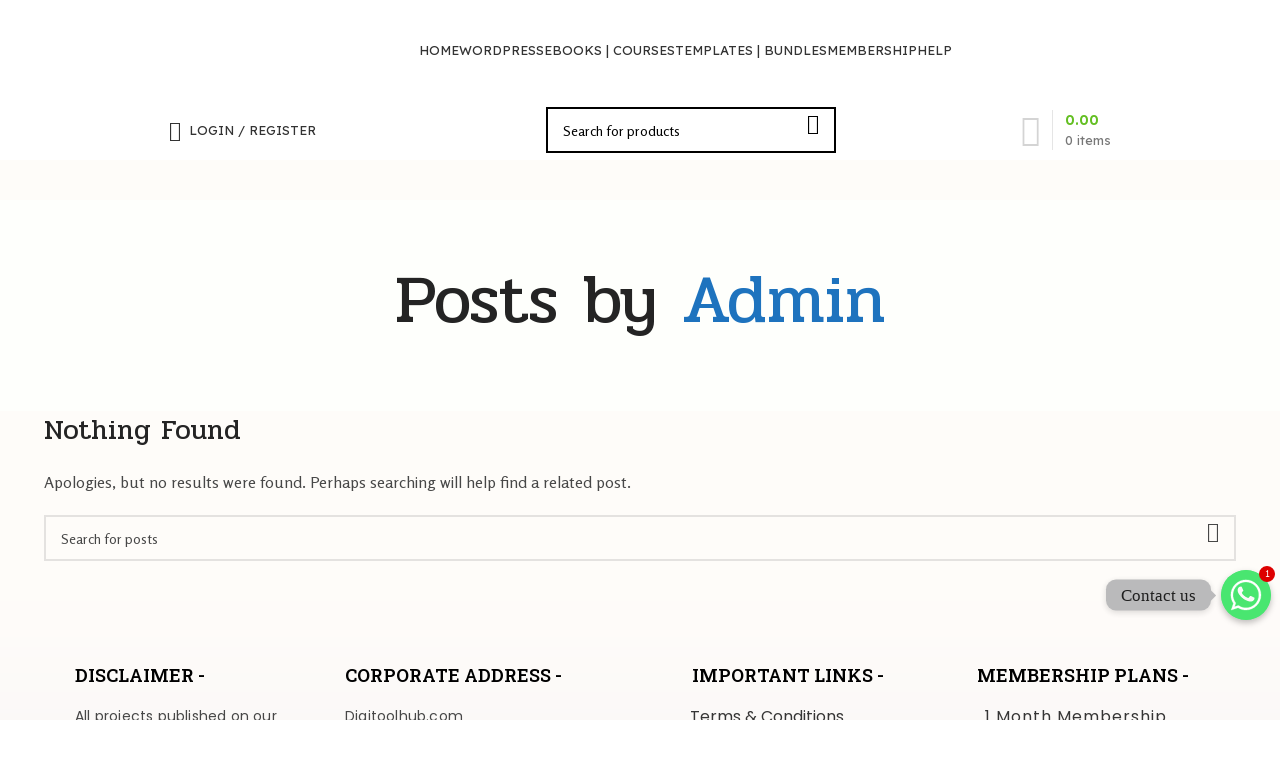

--- FILE ---
content_type: text/css; charset=UTF-8
request_url: https://digitoolhub.com/wp-content/uploads/elementor/css/post-17.css?ver=1747741266
body_size: 41
content:
.elementor-kit-17{--e-global-color-primary:#6EC1E4;--e-global-color-secondary:#54595F;--e-global-color-text:#7A7A7A;--e-global-color-accent:#61CE70;--e-global-color-fc9ef05:#54EF4E;--e-global-color-144be97:#4EE493;--e-global-color-26a5b45:#51F6F9;--e-global-color-1acb11e:#79F5F2;--e-global-color-7985988:#F52529;--e-global-color-157d9b4:#C81C08;--e-global-color-826f4db:#F43D16;--e-global-color-35f4959:#FDE931;--e-global-color-317d6e2:#F4269A;--e-global-color-a308692:#91FBA0;--e-global-color-2f5cb62:#F84A00;--e-global-color-e209604:#FFBD00;--e-global-typography-primary-font-family:"Roboto";--e-global-typography-primary-font-weight:600;--e-global-typography-secondary-font-family:"Roboto Slab";--e-global-typography-secondary-font-weight:400;--e-global-typography-text-font-family:"Roboto";--e-global-typography-text-font-weight:400;--e-global-typography-accent-font-family:"Roboto";--e-global-typography-accent-font-weight:500;}.elementor-section.elementor-section-boxed > .elementor-container{max-width:1140px;}.e-con{--container-max-width:1140px;}.elementor-widget:not(:last-child){margin-block-end:20px;}.elementor-element{--widgets-spacing:20px 20px;}{}h1.entry-title{display:var(--page-title-display);}.elementor-kit-17 e-page-transition{background-color:#FFBC7D;}@media(max-width:1024px){.elementor-section.elementor-section-boxed > .elementor-container{max-width:1024px;}.e-con{--container-max-width:1024px;}}@media(max-width:767px){.elementor-section.elementor-section-boxed > .elementor-container{max-width:767px;}.e-con{--container-max-width:767px;}}

--- FILE ---
content_type: text/css; charset=UTF-8
request_url: https://digitoolhub.com/wp-content/uploads/elementor/css/post-10627.css?ver=1747741266
body_size: 1122
content:
.elementor-10627 .elementor-element.elementor-element-47e1eb1d > .elementor-container{max-width:1200px;}.elementor-10627 .elementor-element.elementor-element-47e1eb1d:not(.elementor-motion-effects-element-type-background), .elementor-10627 .elementor-element.elementor-element-47e1eb1d > .elementor-motion-effects-container > .elementor-motion-effects-layer{background-color:transparent;background-image:linear-gradient(180deg, #FFFCFA 0%, #F1F1F1 100%);}.elementor-10627 .elementor-element.elementor-element-47e1eb1d{border-style:solid;border-width:0px 0px 0px 0px;border-color:#cecece;transition:background 0.3s, border 0.3s, border-radius 0.3s, box-shadow 0.3s;padding:0px 0px 0px 0px;}.elementor-10627 .elementor-element.elementor-element-47e1eb1d > .elementor-background-overlay{transition:background 0.3s, border-radius 0.3s, opacity 0.3s;}.elementor-10627 .elementor-element.elementor-element-4ef42912 > .elementor-element-populated{margin:0px 0px 0px 0px;--e-column-margin-right:0px;--e-column-margin-left:0px;}.elementor-10627 .elementor-element.elementor-element-533cdbd7{margin:30px 0px 0px 0px;padding:0px 0px 0px 0px;}.elementor-10627 .elementor-element.elementor-element-9d2eadd > .elementor-element-populated{padding:25px 25px 25px 25px;}.elementor-10627 .elementor-element.elementor-element-156c44e{text-align:left;}.elementor-10627 .elementor-element.elementor-element-156c44e .elementor-heading-title{color:#000000;font-family:"Roboto Slab", Sans-serif;font-size:18px;font-weight:600;text-transform:uppercase;}.elementor-10627 .elementor-element.elementor-element-45158b1 .wd-text-block{font-family:"Poppins", Sans-serif;font-size:14px;line-height:25px;letter-spacing:0.2px;}.elementor-10627 .elementor-element.elementor-element-23db2b3 > .elementor-element-populated{padding:25px 0px 0px 0px;}.elementor-10627 .elementor-element.elementor-element-d913131{text-align:left;}.elementor-10627 .elementor-element.elementor-element-d913131 .elementor-heading-title{color:#000000;font-family:"Roboto Slab", Sans-serif;font-size:18px;font-weight:600;text-transform:uppercase;}.elementor-10627 .elementor-element.elementor-element-253023b .wd-text-block{font-family:"Poppins", Sans-serif;font-size:14px;line-height:25px;letter-spacing:0.2px;}.elementor-10627 .elementor-element.elementor-element-253023b > .elementor-widget-container{margin:0px 0px 0px 0px;}.elementor-10627 .elementor-element.elementor-element-39d27f8 .elementor-icon-list-items:not(.elementor-inline-items) .elementor-icon-list-item:not(:last-child){padding-bottom:calc(5px/2);}.elementor-10627 .elementor-element.elementor-element-39d27f8 .elementor-icon-list-items:not(.elementor-inline-items) .elementor-icon-list-item:not(:first-child){margin-top:calc(5px/2);}.elementor-10627 .elementor-element.elementor-element-39d27f8 .elementor-icon-list-items.elementor-inline-items .elementor-icon-list-item{margin-right:calc(5px/2);margin-left:calc(5px/2);}.elementor-10627 .elementor-element.elementor-element-39d27f8 .elementor-icon-list-items.elementor-inline-items{margin-right:calc(-5px/2);margin-left:calc(-5px/2);}body.rtl .elementor-10627 .elementor-element.elementor-element-39d27f8 .elementor-icon-list-items.elementor-inline-items .elementor-icon-list-item:after{left:calc(-5px/2);}body:not(.rtl) .elementor-10627 .elementor-element.elementor-element-39d27f8 .elementor-icon-list-items.elementor-inline-items .elementor-icon-list-item:after{right:calc(-5px/2);}.elementor-10627 .elementor-element.elementor-element-39d27f8 .elementor-icon-list-item:not(:last-child):after{content:"";border-color:#ddd;}.elementor-10627 .elementor-element.elementor-element-39d27f8 .elementor-icon-list-items:not(.elementor-inline-items) .elementor-icon-list-item:not(:last-child):after{border-top-style:solid;border-top-width:1px;}.elementor-10627 .elementor-element.elementor-element-39d27f8 .elementor-icon-list-items.elementor-inline-items .elementor-icon-list-item:not(:last-child):after{border-left-style:solid;}.elementor-10627 .elementor-element.elementor-element-39d27f8 .elementor-inline-items .elementor-icon-list-item:not(:last-child):after{border-left-width:1px;}.elementor-10627 .elementor-element.elementor-element-39d27f8 .elementor-icon-list-icon i{color:var( --e-global-color-accent );transition:color 0.3s;}.elementor-10627 .elementor-element.elementor-element-39d27f8 .elementor-icon-list-icon svg{fill:var( --e-global-color-accent );transition:fill 0.3s;}.elementor-10627 .elementor-element.elementor-element-39d27f8{--e-icon-list-icon-size:20px;--e-icon-list-icon-align:left;--e-icon-list-icon-margin:0 calc(var(--e-icon-list-icon-size, 1em) * 0.25) 0 0;--icon-vertical-offset:0px;}.elementor-10627 .elementor-element.elementor-element-39d27f8 .elementor-icon-list-icon{padding-right:0px;}.elementor-10627 .elementor-element.elementor-element-39d27f8 .elementor-icon-list-item > .elementor-icon-list-text, .elementor-10627 .elementor-element.elementor-element-39d27f8 .elementor-icon-list-item > a{font-family:"Poppins", Sans-serif;font-size:12px;font-weight:500;letter-spacing:2px;}.elementor-10627 .elementor-element.elementor-element-39d27f8 .elementor-icon-list-text{color:#000000;transition:color 0.3s;}.elementor-10627 .elementor-element.elementor-element-39d27f8 > .elementor-widget-container{margin:0px 0px 0px 0px;padding:10px 10px 10px 10px;border-style:solid;border-width:1px 0px 0px 0px;border-color:var( --e-global-color-text );}.elementor-10627 .elementor-element.elementor-element-08513dd > .elementor-element-populated{margin:0px 0px 0px 0px;--e-column-margin-right:0px;--e-column-margin-left:0px;padding:25px 0px 0px 0px;}.elementor-10627 .elementor-element.elementor-element-1300e8a{text-align:center;}.elementor-10627 .elementor-element.elementor-element-1300e8a .elementor-heading-title{color:#000000;font-family:"Roboto Slab", Sans-serif;font-size:18px;font-weight:600;text-transform:uppercase;}.elementor-10627 .elementor-element.elementor-element-6a1ef4e .elementor-icon-list-items:not(.elementor-inline-items) .elementor-icon-list-item:not(:last-child){padding-bottom:calc(5px/2);}.elementor-10627 .elementor-element.elementor-element-6a1ef4e .elementor-icon-list-items:not(.elementor-inline-items) .elementor-icon-list-item:not(:first-child){margin-top:calc(5px/2);}.elementor-10627 .elementor-element.elementor-element-6a1ef4e .elementor-icon-list-items.elementor-inline-items .elementor-icon-list-item{margin-right:calc(5px/2);margin-left:calc(5px/2);}.elementor-10627 .elementor-element.elementor-element-6a1ef4e .elementor-icon-list-items.elementor-inline-items{margin-right:calc(-5px/2);margin-left:calc(-5px/2);}body.rtl .elementor-10627 .elementor-element.elementor-element-6a1ef4e .elementor-icon-list-items.elementor-inline-items .elementor-icon-list-item:after{left:calc(-5px/2);}body:not(.rtl) .elementor-10627 .elementor-element.elementor-element-6a1ef4e .elementor-icon-list-items.elementor-inline-items .elementor-icon-list-item:after{right:calc(-5px/2);}.elementor-10627 .elementor-element.elementor-element-6a1ef4e .elementor-icon-list-item:not(:last-child):after{content:"";width:80%;border-color:#ddd;}.elementor-10627 .elementor-element.elementor-element-6a1ef4e .elementor-icon-list-items:not(.elementor-inline-items) .elementor-icon-list-item:not(:last-child):after{border-top-style:solid;border-top-width:1px;}.elementor-10627 .elementor-element.elementor-element-6a1ef4e .elementor-icon-list-items.elementor-inline-items .elementor-icon-list-item:not(:last-child):after{border-left-style:solid;}.elementor-10627 .elementor-element.elementor-element-6a1ef4e .elementor-inline-items .elementor-icon-list-item:not(:last-child):after{border-left-width:1px;}.elementor-10627 .elementor-element.elementor-element-6a1ef4e .elementor-icon-list-icon i{color:var( --e-global-color-accent );transition:color 0.3s;}.elementor-10627 .elementor-element.elementor-element-6a1ef4e .elementor-icon-list-icon svg{fill:var( --e-global-color-accent );transition:fill 0.3s;}.elementor-10627 .elementor-element.elementor-element-6a1ef4e{--e-icon-list-icon-size:10px;--e-icon-list-icon-align:left;--e-icon-list-icon-margin:0 calc(var(--e-icon-list-icon-size, 1em) * 0.25) 0 0;--icon-vertical-offset:0px;}.elementor-10627 .elementor-element.elementor-element-6a1ef4e .elementor-icon-list-item > .elementor-icon-list-text, .elementor-10627 .elementor-element.elementor-element-6a1ef4e .elementor-icon-list-item > a{font-family:"Poppins", Sans-serif;font-size:16px;font-weight:400;}.elementor-10627 .elementor-element.elementor-element-6a1ef4e .elementor-icon-list-text{color:rgba(0,0,0,0.79);transition:color 0.3s;}.elementor-10627 .elementor-element.elementor-element-6a1ef4e > .elementor-widget-container{margin:0px 0px 0px 50px;}.elementor-10627 .elementor-element.elementor-element-12a23e30 > .elementor-element-populated{padding:25px 0px 0px 0px;}.elementor-10627 .elementor-element.elementor-element-d05bab2{text-align:center;}.elementor-10627 .elementor-element.elementor-element-d05bab2 .elementor-heading-title{color:#000000;font-family:"Roboto Slab", Sans-serif;font-size:18px;font-weight:600;text-transform:uppercase;}.elementor-10627 .elementor-element.elementor-element-10b6013 .elementor-icon-list-items:not(.elementor-inline-items) .elementor-icon-list-item:not(:last-child){padding-bottom:calc(5px/2);}.elementor-10627 .elementor-element.elementor-element-10b6013 .elementor-icon-list-items:not(.elementor-inline-items) .elementor-icon-list-item:not(:first-child){margin-top:calc(5px/2);}.elementor-10627 .elementor-element.elementor-element-10b6013 .elementor-icon-list-items.elementor-inline-items .elementor-icon-list-item{margin-right:calc(5px/2);margin-left:calc(5px/2);}.elementor-10627 .elementor-element.elementor-element-10b6013 .elementor-icon-list-items.elementor-inline-items{margin-right:calc(-5px/2);margin-left:calc(-5px/2);}body.rtl .elementor-10627 .elementor-element.elementor-element-10b6013 .elementor-icon-list-items.elementor-inline-items .elementor-icon-list-item:after{left:calc(-5px/2);}body:not(.rtl) .elementor-10627 .elementor-element.elementor-element-10b6013 .elementor-icon-list-items.elementor-inline-items .elementor-icon-list-item:after{right:calc(-5px/2);}.elementor-10627 .elementor-element.elementor-element-10b6013 .elementor-icon-list-item:not(:last-child):after{content:"";width:80%;border-color:#ddd;}.elementor-10627 .elementor-element.elementor-element-10b6013 .elementor-icon-list-items:not(.elementor-inline-items) .elementor-icon-list-item:not(:last-child):after{border-top-style:solid;border-top-width:1px;}.elementor-10627 .elementor-element.elementor-element-10b6013 .elementor-icon-list-items.elementor-inline-items .elementor-icon-list-item:not(:last-child):after{border-left-style:solid;}.elementor-10627 .elementor-element.elementor-element-10b6013 .elementor-inline-items .elementor-icon-list-item:not(:last-child):after{border-left-width:1px;}.elementor-10627 .elementor-element.elementor-element-10b6013 .elementor-icon-list-icon i{color:var( --e-global-color-accent );transition:color 0.3s;}.elementor-10627 .elementor-element.elementor-element-10b6013 .elementor-icon-list-icon svg{fill:var( --e-global-color-accent );transition:fill 0.3s;}.elementor-10627 .elementor-element.elementor-element-10b6013{--e-icon-list-icon-size:10px;--e-icon-list-icon-align:left;--e-icon-list-icon-margin:0 calc(var(--e-icon-list-icon-size, 1em) * 0.25) 0 0;--icon-vertical-offset:0px;}.elementor-10627 .elementor-element.elementor-element-10b6013 .elementor-icon-list-item > .elementor-icon-list-text, .elementor-10627 .elementor-element.elementor-element-10b6013 .elementor-icon-list-item > a{font-family:"Poppins", Sans-serif;font-size:16px;font-weight:400;letter-spacing:1px;}.elementor-10627 .elementor-element.elementor-element-10b6013 .elementor-icon-list-text{color:rgba(0,0,0,0.79);transition:color 0.3s;}.elementor-10627 .elementor-element.elementor-element-10b6013 > .elementor-widget-container{margin:0px 0px 0px 50px;}.elementor-10627 .elementor-element.elementor-element-37485be > .elementor-container > .elementor-column > .elementor-widget-wrap{align-content:flex-start;align-items:flex-start;}.elementor-10627 .elementor-element.elementor-element-37485be{margin:25px 0px 50px 0px;padding:0px 0px 0px 0px;}.elementor-10627 .elementor-element.elementor-element-773f0c3.elementor-column > .elementor-widget-wrap{justify-content:flex-start;}.elementor-10627 .elementor-element.elementor-element-2468b73b{text-align:center;width:auto;max-width:auto;}.elementor-10627 .elementor-element.elementor-element-2468b73b .elementor-heading-title{color:#54595F;font-family:"Roboto Slab", Sans-serif;font-size:15px;font-weight:500;}.elementor-10627 .elementor-element.elementor-element-2468b73b > .elementor-widget-container{margin:25px 25px 25px 25px;}.elementor-bc-flex-widget .elementor-10627 .elementor-element.elementor-element-fe181e9.elementor-column .elementor-widget-wrap{align-items:center;}.elementor-10627 .elementor-element.elementor-element-fe181e9.elementor-column.elementor-element[data-element_type="column"] > .elementor-widget-wrap.elementor-element-populated{align-content:center;align-items:center;}.elementor-10627 .elementor-element.elementor-element-fe181e9.elementor-column > .elementor-widget-wrap{justify-content:center;}@media(max-width:1024px) and (min-width:768px){.elementor-10627 .elementor-element.elementor-element-9d2eadd{width:50%;}.elementor-10627 .elementor-element.elementor-element-23db2b3{width:50%;}.elementor-10627 .elementor-element.elementor-element-08513dd{width:50%;}.elementor-10627 .elementor-element.elementor-element-12a23e30{width:50%;}.elementor-10627 .elementor-element.elementor-element-773f0c3{width:50%;}.elementor-10627 .elementor-element.elementor-element-fe181e9{width:50%;}}@media(max-width:1024px){.elementor-10627 .elementor-element.elementor-element-47e1eb1d{padding:50px 20px 50px 20px;}.elementor-10627 .elementor-element.elementor-element-533cdbd7{padding:0px 0px 0px 0px;}.elementor-10627 .elementor-element.elementor-element-156c44e .elementor-heading-title{font-size:20px;}.elementor-10627 .elementor-element.elementor-element-d913131 .elementor-heading-title{font-size:20px;}.elementor-10627 .elementor-element.elementor-element-39d27f8 .elementor-icon-list-item > .elementor-icon-list-text, .elementor-10627 .elementor-element.elementor-element-39d27f8 .elementor-icon-list-item > a{font-size:15px;}.elementor-10627 .elementor-element.elementor-element-1300e8a .elementor-heading-title{font-size:20px;}.elementor-10627 .elementor-element.elementor-element-6a1ef4e .elementor-icon-list-item > .elementor-icon-list-text, .elementor-10627 .elementor-element.elementor-element-6a1ef4e .elementor-icon-list-item > a{font-size:15px;}.elementor-10627 .elementor-element.elementor-element-d05bab2 .elementor-heading-title{font-size:20px;}.elementor-10627 .elementor-element.elementor-element-10b6013 .elementor-icon-list-item > .elementor-icon-list-text, .elementor-10627 .elementor-element.elementor-element-10b6013 .elementor-icon-list-item > a{font-size:15px;}.elementor-10627 .elementor-element.elementor-element-37485be{padding:0px 0px 0px 0px;}.elementor-10627 .elementor-element.elementor-element-2468b73b .elementor-heading-title{font-size:12px;}}@media(max-width:767px){.elementor-10627 .elementor-element.elementor-element-47e1eb1d{padding:30px 20px 30px 20px;}.elementor-10627 .elementor-element.elementor-element-533cdbd7{margin:10px 0px 0px 0px;}.elementor-10627 .elementor-element.elementor-element-9d2eadd > .elementor-element-populated{padding:25px 25px 25px 25px;}.elementor-10627 .elementor-element.elementor-element-23db2b3 > .elementor-element-populated{padding:25px 25px 25px 25px;}.elementor-10627 .elementor-element.elementor-element-253023b > .elementor-widget-container{margin:0px 0px 0px 0px;}.elementor-10627 .elementor-element.elementor-element-39d27f8 .elementor-icon-list-item > .elementor-icon-list-text, .elementor-10627 .elementor-element.elementor-element-39d27f8 .elementor-icon-list-item > a{letter-spacing:2px;}.elementor-10627 .elementor-element.elementor-element-39d27f8 > .elementor-widget-container{margin:0px 0px 0px 0px;}.elementor-10627 .elementor-element.elementor-element-08513dd > .elementor-element-populated{padding:25px 25px 25px 25px;}.elementor-10627 .elementor-element.elementor-element-6a1ef4e > .elementor-widget-container{margin:0px 0px 0px 0px;}.elementor-10627 .elementor-element.elementor-element-12a23e30 > .elementor-element-populated{padding:25px 25px 25px 25px;}.elementor-10627 .elementor-element.elementor-element-10b6013 > .elementor-widget-container{margin:0px 0px 0px 0px;}.elementor-10627 .elementor-element.elementor-element-37485be{margin:10px 0px 0px 0px;}.elementor-10627 .elementor-element.elementor-element-773f0c3.elementor-column > .elementor-widget-wrap{justify-content:center;}.elementor-10627 .elementor-element.elementor-element-2468b73b{text-align:center;}.elementor-10627 .elementor-element.elementor-element-2468b73b > .elementor-widget-container{padding:0px 0px 0px 0px;}.elementor-10627 .elementor-element.elementor-element-fe181e9{width:100%;}.elementor-10627 .elementor-element.elementor-element-fe181e9 > .elementor-element-populated{padding:25px 25px 25px 25px;}}